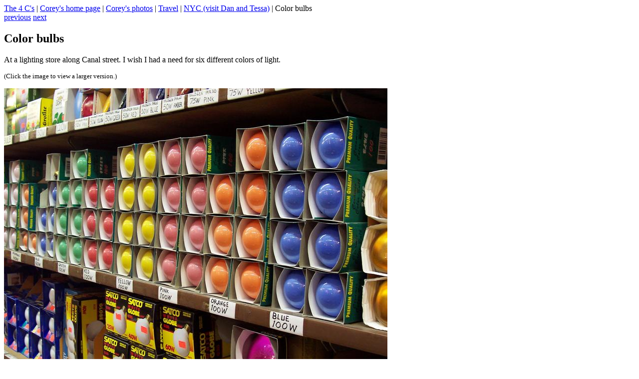

--- FILE ---
content_type: text/html
request_url: http://www.the4cs.com/~corin/photos/2004/nyc_0227/2004022816110.html
body_size: 472
content:
<html>
<head><title>Color bulbs</title></head>
<body bgcolor="white">
<a href="http://www.the4cs.com/">The 4 C's</a> |
<a href="http://www.the4cs.com/~corin/">Corey's home page</a> |
<a href="http://www.the4cs.com/~corin/photos/">Corey's photos</a> |
<a href="http://www.the4cs.com/~corin/photos/travel.html">Travel</a> |
<a href="./">NYC (visit Dan and Tessa)</a> |
Color bulbs<br>

<a href="2004022815510.html">previous</a> <a href="2004022817201.html">next</a><br>

<h2>Color bulbs</h2>

<p>At a lighting store along Canal street.  I wish I had a need for
six different colors of light.</p>


<p><small>(Click the image to view a larger version.)</small></p>

<a href="2004022816110zoom.html"><img width="768" height="576" src="screen/2004022816110.jpg"></a>

<hr>
<a href="http://www.the4cs.com/~corin/">Corin Anderson</a> |
corin+www@the4cs.com<br>
These pictures from: February 27-29, 2004
</body>
</html>
